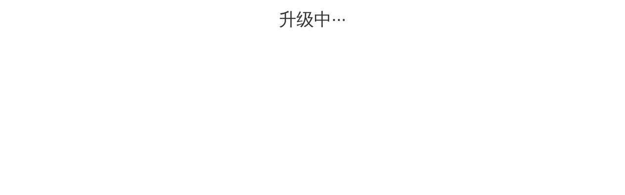

--- FILE ---
content_type: text/html; charset=UTF-8
request_url: https://m.youbangkeyi.com/price/beijing/sheying
body_size: 607
content:
<!DOCTYPE html>
<html lang="en">
<head>
    <meta charset="utf-8">
    <meta name="viewport" content="width=device-width, initial-scale=1.0">
    <meta name="description" content="">
    <meta name="author" content="">
    <title>升级提示</title>
    <!-- Bootstrap core CSS -->
    <link href="https://cj.youbangkeyi.com/404/bootstrap.css" rel="stylesheet">
    <!-- FONT AWESOME CSS -->
    <link href="https://cj.youbangkeyi.com/404/font-awesome.min.css" rel="stylesheet" />
    <!--GOOGLE FONT -->
    <link href='http://fonts.googleapis.com/css?family=Nova+Flat' rel='stylesheet' type='text/css'>
    <!-- custom CSS here -->
    <link href="https://cj.youbangkeyi.com/404/style.css" rel="stylesheet" />
</head>
<body>


<div class="container">

    <div class="row pad-top text-center">
        <div class="col-md-6 col-md-offset-3 text-center">
            <h1>升级中···</h1>
        </div>
    </div>

</div>
<!-- /.container -->


<!--Core JavaScript file  -->
<script src="https://cj.youbangkeyi.com/404/jquery-1.10.2.js"></script>
<!--bootstrap JavaScript file  -->
<script src="https://cj.youbangkeyi.com/404/bootstrap.js"></script>
<!--Count Number JavaScript file  -->
<script src="https://cj.youbangkeyi.com/404/countUp.js"></script>
<!--Custom JavaScript file  -->
<script src="https://cj.youbangkeyi.com/404/custom.js"></script>
</body>
</html>


--- FILE ---
content_type: text/javascript
request_url: https://cj.youbangkeyi.com/404/custom.js
body_size: 497
content:
/*====================================
 Free To Use For Personal And Commercial Usage
Author: #
 License: Open source - MIT
 Please visit http://opensource.org/licenses/MIT for more Full Deatils of license.
 Share Us if You Like our work 
 Enjoy Our Codes For Free always.
======================================*/

(function ($) {
    "use strict";
    var mainApp = {

        main_fun: function () {
           
            var count = new countUp("error-link", 10, 404, 0, 5); //CHANGE 404 TO THE ERROR VALUE AS YOU WANT

            window.onload = function () {
                        count.start();
            }

            /*====================================
            WRITE YOUR SCRIPTS HERE
            ======================================*/
        },

        initialization: function () {
            mainApp.main_fun();

        }

    }
    // Initializing ///

    $(document).ready(function () {
        mainApp.main_fun();
    });

}(jQuery));
